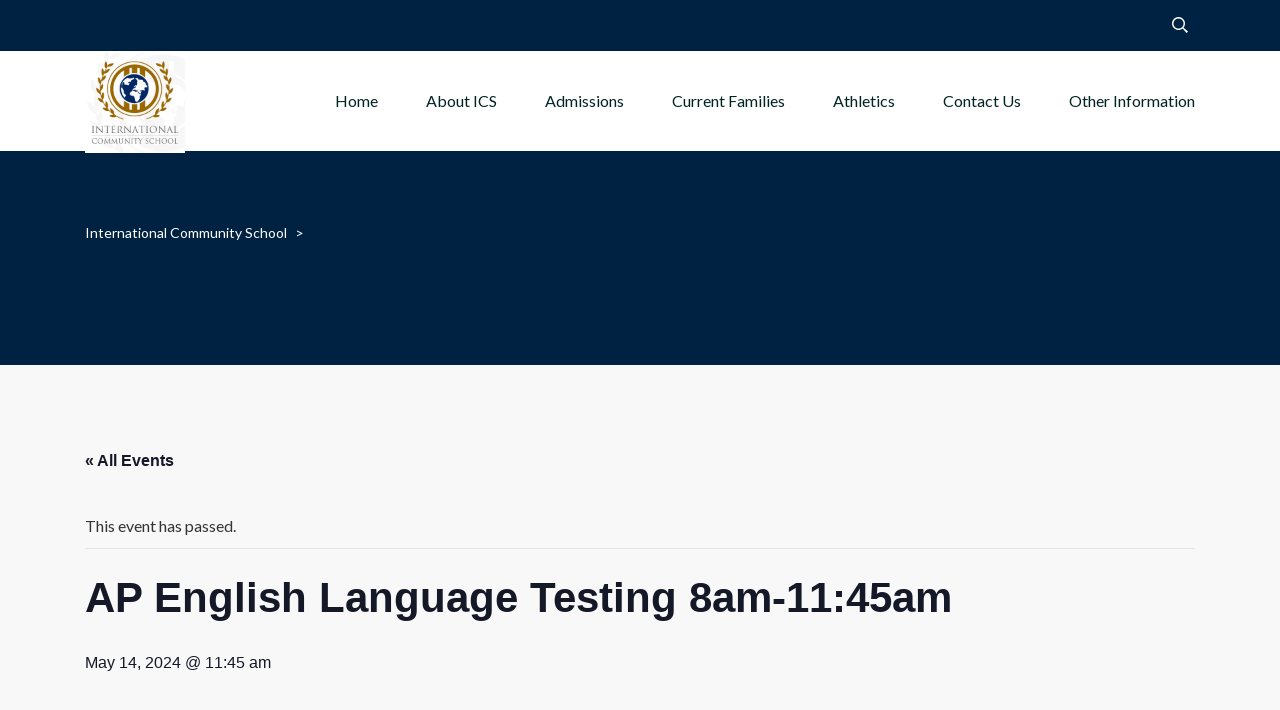

--- FILE ---
content_type: text/html; charset=UTF-8
request_url: https://icsfla.org/event/ap-english-language-testing-8am-1145am/
body_size: 11808
content:
<!DOCTYPE html>
<html lang="en-US" class="no-js">
<head>
	<meta charset="UTF-8">
	<meta http-equiv="X-UA-Compatible" content="IE=edge">
	<meta name="viewport" content="width=device-width, initial-scale=1, user-scalable=0">
	<link rel="profile" href="http://gmpg.org/xfn/11">
	<link rel="pingback" href="https://icsfla.org/xmlrpc.php">

	<title>Events for February 2026 &#8211; International Community School</title>
<link rel='stylesheet' id='tec-variables-skeleton-css' href='https://icsfla.org/wp-content/plugins/the-events-calendar/common/src/resources/css/variables-skeleton.min.css?ver=5.1.3' type='text/css' media='all' />
<link rel='stylesheet' id='tec-variables-full-css' href='https://icsfla.org/wp-content/plugins/the-events-calendar/common/src/resources/css/variables-full.min.css?ver=5.1.3' type='text/css' media='all' />
<link rel='stylesheet' id='tribe-common-skeleton-style-css' href='https://icsfla.org/wp-content/plugins/the-events-calendar/common/src/resources/css/common-skeleton.min.css?ver=5.1.3' type='text/css' media='all' />
<link rel='stylesheet' id='tribe-common-full-style-css' href='https://icsfla.org/wp-content/plugins/the-events-calendar/common/src/resources/css/common-full.min.css?ver=5.1.3' type='text/css' media='all' />
<link rel='stylesheet' id='tribe-events-views-v2-bootstrap-datepicker-styles-css' href='https://icsfla.org/wp-content/plugins/the-events-calendar/vendor/bootstrap-datepicker/css/bootstrap-datepicker.standalone.min.css?ver=6.1.3' type='text/css' media='all' />
<link rel='stylesheet' id='tribe-tooltipster-css-css' href='https://icsfla.org/wp-content/plugins/the-events-calendar/common/vendor/tooltipster/tooltipster.bundle.min.css?ver=5.1.3' type='text/css' media='all' />
<link rel='stylesheet' id='tribe-events-views-v2-skeleton-css' href='https://icsfla.org/wp-content/plugins/the-events-calendar/src/resources/css/views-skeleton.min.css?ver=6.1.3' type='text/css' media='all' />
<link rel='stylesheet' id='tribe-events-views-v2-full-css' href='https://icsfla.org/wp-content/plugins/the-events-calendar/src/resources/css/views-full.min.css?ver=6.1.3' type='text/css' media='all' />
<link rel='stylesheet' id='tribe-events-views-v2-print-css' href='https://icsfla.org/wp-content/plugins/the-events-calendar/src/resources/css/views-print.min.css?ver=6.1.3' type='text/css' media='print' />
<link rel='stylesheet' id='tribe-events-pro-views-v2-print-css' href='https://icsfla.org/wp-content/plugins/events-calendar-pro/src/resources/css/views-print.min.css?ver=6.1.1' type='text/css' media='print' />
<meta name='robots' content='max-image-preview:large' />
<link rel='dns-prefetch' href='//fonts.googleapis.com' />
<link rel="alternate" type="application/rss+xml" title="International Community School &raquo; Feed" href="https://icsfla.org/feed/" />
<link rel="alternate" type="application/rss+xml" title="International Community School &raquo; Comments Feed" href="https://icsfla.org/comments/feed/" />
<link rel="alternate" type="text/calendar" title="International Community School &raquo; iCal Feed" href="https://icsfla.org/academic-calendar/?ical=1" />
<script type="text/javascript">
window._wpemojiSettings = {"baseUrl":"https:\/\/s.w.org\/images\/core\/emoji\/14.0.0\/72x72\/","ext":".png","svgUrl":"https:\/\/s.w.org\/images\/core\/emoji\/14.0.0\/svg\/","svgExt":".svg","source":{"concatemoji":"https:\/\/icsfla.org\/wp-includes\/js\/wp-emoji-release.min.js?ver=6.2.8"}};
/*! This file is auto-generated */
!function(e,a,t){var n,r,o,i=a.createElement("canvas"),p=i.getContext&&i.getContext("2d");function s(e,t){p.clearRect(0,0,i.width,i.height),p.fillText(e,0,0);e=i.toDataURL();return p.clearRect(0,0,i.width,i.height),p.fillText(t,0,0),e===i.toDataURL()}function c(e){var t=a.createElement("script");t.src=e,t.defer=t.type="text/javascript",a.getElementsByTagName("head")[0].appendChild(t)}for(o=Array("flag","emoji"),t.supports={everything:!0,everythingExceptFlag:!0},r=0;r<o.length;r++)t.supports[o[r]]=function(e){if(p&&p.fillText)switch(p.textBaseline="top",p.font="600 32px Arial",e){case"flag":return s("\ud83c\udff3\ufe0f\u200d\u26a7\ufe0f","\ud83c\udff3\ufe0f\u200b\u26a7\ufe0f")?!1:!s("\ud83c\uddfa\ud83c\uddf3","\ud83c\uddfa\u200b\ud83c\uddf3")&&!s("\ud83c\udff4\udb40\udc67\udb40\udc62\udb40\udc65\udb40\udc6e\udb40\udc67\udb40\udc7f","\ud83c\udff4\u200b\udb40\udc67\u200b\udb40\udc62\u200b\udb40\udc65\u200b\udb40\udc6e\u200b\udb40\udc67\u200b\udb40\udc7f");case"emoji":return!s("\ud83e\udef1\ud83c\udffb\u200d\ud83e\udef2\ud83c\udfff","\ud83e\udef1\ud83c\udffb\u200b\ud83e\udef2\ud83c\udfff")}return!1}(o[r]),t.supports.everything=t.supports.everything&&t.supports[o[r]],"flag"!==o[r]&&(t.supports.everythingExceptFlag=t.supports.everythingExceptFlag&&t.supports[o[r]]);t.supports.everythingExceptFlag=t.supports.everythingExceptFlag&&!t.supports.flag,t.DOMReady=!1,t.readyCallback=function(){t.DOMReady=!0},t.supports.everything||(n=function(){t.readyCallback()},a.addEventListener?(a.addEventListener("DOMContentLoaded",n,!1),e.addEventListener("load",n,!1)):(e.attachEvent("onload",n),a.attachEvent("onreadystatechange",function(){"complete"===a.readyState&&t.readyCallback()})),(e=t.source||{}).concatemoji?c(e.concatemoji):e.wpemoji&&e.twemoji&&(c(e.twemoji),c(e.wpemoji)))}(window,document,window._wpemojiSettings);
</script>
<style type="text/css">
img.wp-smiley,
img.emoji {
	display: inline !important;
	border: none !important;
	box-shadow: none !important;
	height: 1em !important;
	width: 1em !important;
	margin: 0 0.07em !important;
	vertical-align: -0.1em !important;
	background: none !important;
	padding: 0 !important;
}
</style>
	<link rel='stylesheet' id='sbi_styles-css' href='https://icsfla.org/wp-content/plugins/instagram-feed/css/sbi-styles.min.css?ver=6.1.6' type='text/css' media='all' />
<link rel='stylesheet' id='tribe-events-full-pro-calendar-style-css' href='https://icsfla.org/wp-content/plugins/events-calendar-pro/src/resources/css/tribe-events-pro-full.min.css?ver=6.1.1' type='text/css' media='all' />
<link rel='stylesheet' id='tribe-events-pro-mini-calendar-block-styles-css' href='https://icsfla.org/wp-content/plugins/events-calendar-pro/src/resources/css/tribe-events-pro-mini-calendar-block.min.css?ver=6.1.1' type='text/css' media='all' />
<link rel='stylesheet' id='tec-events-pro-single-css' href='https://icsfla.org/wp-content/plugins/events-calendar-pro/src/resources/css/events-single.min.css?ver=6.1.1' type='text/css' media='all' />
<link rel='stylesheet' id='tribe-events-v2-single-skeleton-css' href='https://icsfla.org/wp-content/plugins/the-events-calendar/src/resources/css/tribe-events-single-skeleton.min.css?ver=6.1.3' type='text/css' media='all' />
<link rel='stylesheet' id='tribe-events-v2-single-skeleton-full-css' href='https://icsfla.org/wp-content/plugins/the-events-calendar/src/resources/css/tribe-events-single-full.min.css?ver=6.1.3' type='text/css' media='all' />
<link rel='stylesheet' id='wp-block-library-css' href='https://icsfla.org/wp-includes/css/dist/block-library/style.min.css?ver=6.2.8' type='text/css' media='all' />
<link rel='stylesheet' id='classic-theme-styles-css' href='https://icsfla.org/wp-includes/css/classic-themes.min.css?ver=6.2.8' type='text/css' media='all' />
<style id='global-styles-inline-css' type='text/css'>
body{--wp--preset--color--black: #000000;--wp--preset--color--cyan-bluish-gray: #abb8c3;--wp--preset--color--white: #ffffff;--wp--preset--color--pale-pink: #f78da7;--wp--preset--color--vivid-red: #cf2e2e;--wp--preset--color--luminous-vivid-orange: #ff6900;--wp--preset--color--luminous-vivid-amber: #fcb900;--wp--preset--color--light-green-cyan: #7bdcb5;--wp--preset--color--vivid-green-cyan: #00d084;--wp--preset--color--pale-cyan-blue: #8ed1fc;--wp--preset--color--vivid-cyan-blue: #0693e3;--wp--preset--color--vivid-purple: #9b51e0;--wp--preset--gradient--vivid-cyan-blue-to-vivid-purple: linear-gradient(135deg,rgba(6,147,227,1) 0%,rgb(155,81,224) 100%);--wp--preset--gradient--light-green-cyan-to-vivid-green-cyan: linear-gradient(135deg,rgb(122,220,180) 0%,rgb(0,208,130) 100%);--wp--preset--gradient--luminous-vivid-amber-to-luminous-vivid-orange: linear-gradient(135deg,rgba(252,185,0,1) 0%,rgba(255,105,0,1) 100%);--wp--preset--gradient--luminous-vivid-orange-to-vivid-red: linear-gradient(135deg,rgba(255,105,0,1) 0%,rgb(207,46,46) 100%);--wp--preset--gradient--very-light-gray-to-cyan-bluish-gray: linear-gradient(135deg,rgb(238,238,238) 0%,rgb(169,184,195) 100%);--wp--preset--gradient--cool-to-warm-spectrum: linear-gradient(135deg,rgb(74,234,220) 0%,rgb(151,120,209) 20%,rgb(207,42,186) 40%,rgb(238,44,130) 60%,rgb(251,105,98) 80%,rgb(254,248,76) 100%);--wp--preset--gradient--blush-light-purple: linear-gradient(135deg,rgb(255,206,236) 0%,rgb(152,150,240) 100%);--wp--preset--gradient--blush-bordeaux: linear-gradient(135deg,rgb(254,205,165) 0%,rgb(254,45,45) 50%,rgb(107,0,62) 100%);--wp--preset--gradient--luminous-dusk: linear-gradient(135deg,rgb(255,203,112) 0%,rgb(199,81,192) 50%,rgb(65,88,208) 100%);--wp--preset--gradient--pale-ocean: linear-gradient(135deg,rgb(255,245,203) 0%,rgb(182,227,212) 50%,rgb(51,167,181) 100%);--wp--preset--gradient--electric-grass: linear-gradient(135deg,rgb(202,248,128) 0%,rgb(113,206,126) 100%);--wp--preset--gradient--midnight: linear-gradient(135deg,rgb(2,3,129) 0%,rgb(40,116,252) 100%);--wp--preset--duotone--dark-grayscale: url('#wp-duotone-dark-grayscale');--wp--preset--duotone--grayscale: url('#wp-duotone-grayscale');--wp--preset--duotone--purple-yellow: url('#wp-duotone-purple-yellow');--wp--preset--duotone--blue-red: url('#wp-duotone-blue-red');--wp--preset--duotone--midnight: url('#wp-duotone-midnight');--wp--preset--duotone--magenta-yellow: url('#wp-duotone-magenta-yellow');--wp--preset--duotone--purple-green: url('#wp-duotone-purple-green');--wp--preset--duotone--blue-orange: url('#wp-duotone-blue-orange');--wp--preset--font-size--small: 13px;--wp--preset--font-size--medium: 20px;--wp--preset--font-size--large: 36px;--wp--preset--font-size--x-large: 42px;--wp--preset--spacing--20: 0.44rem;--wp--preset--spacing--30: 0.67rem;--wp--preset--spacing--40: 1rem;--wp--preset--spacing--50: 1.5rem;--wp--preset--spacing--60: 2.25rem;--wp--preset--spacing--70: 3.38rem;--wp--preset--spacing--80: 5.06rem;--wp--preset--shadow--natural: 6px 6px 9px rgba(0, 0, 0, 0.2);--wp--preset--shadow--deep: 12px 12px 50px rgba(0, 0, 0, 0.4);--wp--preset--shadow--sharp: 6px 6px 0px rgba(0, 0, 0, 0.2);--wp--preset--shadow--outlined: 6px 6px 0px -3px rgba(255, 255, 255, 1), 6px 6px rgba(0, 0, 0, 1);--wp--preset--shadow--crisp: 6px 6px 0px rgba(0, 0, 0, 1);}:where(.is-layout-flex){gap: 0.5em;}body .is-layout-flow > .alignleft{float: left;margin-inline-start: 0;margin-inline-end: 2em;}body .is-layout-flow > .alignright{float: right;margin-inline-start: 2em;margin-inline-end: 0;}body .is-layout-flow > .aligncenter{margin-left: auto !important;margin-right: auto !important;}body .is-layout-constrained > .alignleft{float: left;margin-inline-start: 0;margin-inline-end: 2em;}body .is-layout-constrained > .alignright{float: right;margin-inline-start: 2em;margin-inline-end: 0;}body .is-layout-constrained > .aligncenter{margin-left: auto !important;margin-right: auto !important;}body .is-layout-constrained > :where(:not(.alignleft):not(.alignright):not(.alignfull)){max-width: var(--wp--style--global--content-size);margin-left: auto !important;margin-right: auto !important;}body .is-layout-constrained > .alignwide{max-width: var(--wp--style--global--wide-size);}body .is-layout-flex{display: flex;}body .is-layout-flex{flex-wrap: wrap;align-items: center;}body .is-layout-flex > *{margin: 0;}:where(.wp-block-columns.is-layout-flex){gap: 2em;}.has-black-color{color: var(--wp--preset--color--black) !important;}.has-cyan-bluish-gray-color{color: var(--wp--preset--color--cyan-bluish-gray) !important;}.has-white-color{color: var(--wp--preset--color--white) !important;}.has-pale-pink-color{color: var(--wp--preset--color--pale-pink) !important;}.has-vivid-red-color{color: var(--wp--preset--color--vivid-red) !important;}.has-luminous-vivid-orange-color{color: var(--wp--preset--color--luminous-vivid-orange) !important;}.has-luminous-vivid-amber-color{color: var(--wp--preset--color--luminous-vivid-amber) !important;}.has-light-green-cyan-color{color: var(--wp--preset--color--light-green-cyan) !important;}.has-vivid-green-cyan-color{color: var(--wp--preset--color--vivid-green-cyan) !important;}.has-pale-cyan-blue-color{color: var(--wp--preset--color--pale-cyan-blue) !important;}.has-vivid-cyan-blue-color{color: var(--wp--preset--color--vivid-cyan-blue) !important;}.has-vivid-purple-color{color: var(--wp--preset--color--vivid-purple) !important;}.has-black-background-color{background-color: var(--wp--preset--color--black) !important;}.has-cyan-bluish-gray-background-color{background-color: var(--wp--preset--color--cyan-bluish-gray) !important;}.has-white-background-color{background-color: var(--wp--preset--color--white) !important;}.has-pale-pink-background-color{background-color: var(--wp--preset--color--pale-pink) !important;}.has-vivid-red-background-color{background-color: var(--wp--preset--color--vivid-red) !important;}.has-luminous-vivid-orange-background-color{background-color: var(--wp--preset--color--luminous-vivid-orange) !important;}.has-luminous-vivid-amber-background-color{background-color: var(--wp--preset--color--luminous-vivid-amber) !important;}.has-light-green-cyan-background-color{background-color: var(--wp--preset--color--light-green-cyan) !important;}.has-vivid-green-cyan-background-color{background-color: var(--wp--preset--color--vivid-green-cyan) !important;}.has-pale-cyan-blue-background-color{background-color: var(--wp--preset--color--pale-cyan-blue) !important;}.has-vivid-cyan-blue-background-color{background-color: var(--wp--preset--color--vivid-cyan-blue) !important;}.has-vivid-purple-background-color{background-color: var(--wp--preset--color--vivid-purple) !important;}.has-black-border-color{border-color: var(--wp--preset--color--black) !important;}.has-cyan-bluish-gray-border-color{border-color: var(--wp--preset--color--cyan-bluish-gray) !important;}.has-white-border-color{border-color: var(--wp--preset--color--white) !important;}.has-pale-pink-border-color{border-color: var(--wp--preset--color--pale-pink) !important;}.has-vivid-red-border-color{border-color: var(--wp--preset--color--vivid-red) !important;}.has-luminous-vivid-orange-border-color{border-color: var(--wp--preset--color--luminous-vivid-orange) !important;}.has-luminous-vivid-amber-border-color{border-color: var(--wp--preset--color--luminous-vivid-amber) !important;}.has-light-green-cyan-border-color{border-color: var(--wp--preset--color--light-green-cyan) !important;}.has-vivid-green-cyan-border-color{border-color: var(--wp--preset--color--vivid-green-cyan) !important;}.has-pale-cyan-blue-border-color{border-color: var(--wp--preset--color--pale-cyan-blue) !important;}.has-vivid-cyan-blue-border-color{border-color: var(--wp--preset--color--vivid-cyan-blue) !important;}.has-vivid-purple-border-color{border-color: var(--wp--preset--color--vivid-purple) !important;}.has-vivid-cyan-blue-to-vivid-purple-gradient-background{background: var(--wp--preset--gradient--vivid-cyan-blue-to-vivid-purple) !important;}.has-light-green-cyan-to-vivid-green-cyan-gradient-background{background: var(--wp--preset--gradient--light-green-cyan-to-vivid-green-cyan) !important;}.has-luminous-vivid-amber-to-luminous-vivid-orange-gradient-background{background: var(--wp--preset--gradient--luminous-vivid-amber-to-luminous-vivid-orange) !important;}.has-luminous-vivid-orange-to-vivid-red-gradient-background{background: var(--wp--preset--gradient--luminous-vivid-orange-to-vivid-red) !important;}.has-very-light-gray-to-cyan-bluish-gray-gradient-background{background: var(--wp--preset--gradient--very-light-gray-to-cyan-bluish-gray) !important;}.has-cool-to-warm-spectrum-gradient-background{background: var(--wp--preset--gradient--cool-to-warm-spectrum) !important;}.has-blush-light-purple-gradient-background{background: var(--wp--preset--gradient--blush-light-purple) !important;}.has-blush-bordeaux-gradient-background{background: var(--wp--preset--gradient--blush-bordeaux) !important;}.has-luminous-dusk-gradient-background{background: var(--wp--preset--gradient--luminous-dusk) !important;}.has-pale-ocean-gradient-background{background: var(--wp--preset--gradient--pale-ocean) !important;}.has-electric-grass-gradient-background{background: var(--wp--preset--gradient--electric-grass) !important;}.has-midnight-gradient-background{background: var(--wp--preset--gradient--midnight) !important;}.has-small-font-size{font-size: var(--wp--preset--font-size--small) !important;}.has-medium-font-size{font-size: var(--wp--preset--font-size--medium) !important;}.has-large-font-size{font-size: var(--wp--preset--font-size--large) !important;}.has-x-large-font-size{font-size: var(--wp--preset--font-size--x-large) !important;}
.wp-block-navigation a:where(:not(.wp-element-button)){color: inherit;}
:where(.wp-block-columns.is-layout-flex){gap: 2em;}
.wp-block-pullquote{font-size: 1.5em;line-height: 1.6;}
</style>
<link rel='stylesheet' id='contact-form-7-css' href='https://icsfla.org/wp-content/plugins/contact-form-7/includes/css/styles.css?ver=5.7.7' type='text/css' media='all' />
<link rel='stylesheet' id='rs-plugin-settings-css' href='https://icsfla.org/wp-content/plugins/revslider/public/assets/css/settings.css?ver=5.4.5.1' type='text/css' media='all' />
<style id='rs-plugin-settings-inline-css' type='text/css'>
#rs-demo-id {}
</style>
<link rel='stylesheet' id='timetable_sf_style-css' href='https://icsfla.org/wp-content/plugins/timetable/style/superfish.css?ver=6.2.8' type='text/css' media='all' />
<link rel='stylesheet' id='timetable_style-css' href='https://icsfla.org/wp-content/plugins/timetable/style/style.css?ver=6.2.8' type='text/css' media='all' />
<link rel='stylesheet' id='timetable_event_template-css' href='https://icsfla.org/wp-content/plugins/timetable/style/event_template.css?ver=6.2.8' type='text/css' media='all' />
<link rel='stylesheet' id='timetable_responsive_style-css' href='https://icsfla.org/wp-content/plugins/timetable/style/responsive.css?ver=6.2.8' type='text/css' media='all' />
<link rel='stylesheet' id='timetable_font_lato-css' href='//fonts.googleapis.com/css?family=Lato%3A400%2C700&#038;ver=6.2.8' type='text/css' media='all' />
<link rel='stylesheet' id='stm-fonts-css' href='https://fonts.googleapis.com/css?family=Lato%3A400%2C100%2C100italic%2C300%2C300italic%2C400italic%2C700%2C700italic%2C900%2C900italic&#038;subset=latin%2Clatin-ext' type='text/css' media='all' />
<link rel='stylesheet' id='bootstrap-css' href='https://icsfla.org/wp-content/themes/smarty/assets/css/bootstrap.min.css?ver=3.5.1' type='text/css' media='all' />
<link rel='stylesheet' id='font-awesome-min-css' href='https://icsfla.org/wp-content/themes/smarty/assets/fonts/font-awesome/css/font-awesome.min.css?ver=3.5.1' type='text/css' media='all' />
<link rel='stylesheet' id='stm-icon-css' href='https://icsfla.org/wp-content/themes/smarty/assets/fonts/stm-icon/style.css?ver=3.5.1' type='text/css' media='all' />
<link rel='stylesheet' id='stm-select2-css' href='https://icsfla.org/wp-content/themes/smarty/assets/js/vendor/select2/css/select2.min.css?ver=3.5.1' type='text/css' media='all' />
<link rel='stylesheet' id='stm-skin-custom-css' href='https://icsfla.org/wp-content/uploads/stm_uploads/skin-custom.css?ver=3.5.1' type='text/css' media='all' />
<link rel='stylesheet' id='stm-style-css' href='https://icsfla.org/wp-content/themes/smarty/style.css?ver=3.5.1' type='text/css' media='all' />
<style id='stm-style-inline-css' type='text/css'>
.header_view-style_1 .stm-nav__menu_type_header > .menu-item > a {
    color: #002422;
}

.widget_footer.widget_nav_menu .menu > li > a {
    color: #fff;
}
.widget_footer .list_contact-details .list__item {
    color: #fff;
}
.widget_footer .list_contact-details .list__item a{
	color: #fff;
}
.widget_footer .widget_title {
    color: #fff;
}
.footer .copyright {
    color: #fff;
}
.stm-font_color_dark-blue {
    color: #002422 !important;
}
.stm_wp_custom-menu .menu {
    background: #f9c633;
}
body .vc_tta-tabs_style-1.vc_tta-tabs.vc_tta-color-blue .vc_tta-tab > a {
    background: #f9c633;
}
.subscribe-modal-launcher > a{
    color: #f9c633;
}
.vc_tta.vc_tta-accordion_style_outline.vc_tta-accordion_color_blue .vc_tta-panel .vc_tta-panel-heading {
    border-color: #002422;
}
.vc_tta.vc_tta-accordion_style_outline.vc_tta-accordion_color_blue .vc_tta-panel.vc_active .vc_tta-panel-body {
    border-color: #002422;
}
.stm-border_color_blue {
    border-color: #f9c633 !important;
}
.stm-rev-nav .stm-rev-nav_next, .stm-rev-nav .stm-rev-nav_prev {
	border: 2px solid #f9c633;
}

.header_view-style_1 .stm-nav__menu_type_header > .menu-item .sub-menu{
background: #F9C633;
}

.top-bar_view-style_1{
background:#002242;
}
.top-bar_view-style_1 .top-bar__search .stm-search-form__field_active{
color:#FFFFFF;
border:1px solid;
}

.stm-icon{
	color:#ffffff;
}

.vc_column_container>.vc_column-inner{
padding-left: 0px;
padding-right: 0px;
}

.stm-teacher__position{
font-style:italic;
}

.subscribe-modal-launcher {
    color: #f9c633;
}

.button {
    background-color: #f9c633;
    color:#ffffff;
    border: 0;
    font-family: Lato Lite, sans-serif;
    margin: 0;
    height: 40px;
	width: 100px;
    padding: 0px 6px 6px 6px;
    font-size: 20px;
    cursor: pointer;
}
.button:hover{
	background-color: white;
	color: #f9c633
}
.entry-content form{
margin-top:20px;
}
#pwbox-3634{
margin-left:20px;
margin-top:10px;
}

.entry-title summary
{margin-bottom: 0px}

.tribe-mini-calendar-event .list-date {
       background: #002242;}

.VGT { color: #192342}
</style>
<link rel='stylesheet' id='fancybox-css' href='https://icsfla.org/wp-content/themes/smarty/assets/js/vendor/fancybox/jquery.fancybox.css?ver=3.5.1' type='text/css' media='all' />
<link rel='stylesheet' id='tablepress-default-css' href='https://icsfla.org/wp-content/tablepress-combined.min.css?ver=1' type='text/css' media='all' />
<script type='text/javascript' src='https://icsfla.org/wp-includes/js/jquery/jquery.min.js?ver=3.6.4' id='jquery-core-js'></script>
<script type='text/javascript' src='https://icsfla.org/wp-includes/js/jquery/jquery-migrate.min.js?ver=3.4.0' id='jquery-migrate-js'></script>
<script type='text/javascript' src='https://icsfla.org/wp-content/plugins/the-events-calendar/common/src/resources/js/tribe-common.min.js?ver=5.1.3' id='tribe-common-js'></script>
<script type='text/javascript' src='https://icsfla.org/wp-content/plugins/the-events-calendar/src/resources/js/views/breakpoints.min.js?ver=6.1.3' id='tribe-events-views-v2-breakpoints-js'></script>
<script type='text/javascript' src='https://icsfla.org/wp-content/plugins/revslider/public/assets/js/jquery.themepunch.tools.min.js?ver=5.4.5.1' id='tp-tools-js'></script>
<script type='text/javascript' src='https://icsfla.org/wp-content/plugins/revslider/public/assets/js/jquery.themepunch.revolution.min.js?ver=5.4.5.1' id='revmin-js'></script>
<link rel="https://api.w.org/" href="https://icsfla.org/wp-json/" /><link rel="alternate" type="application/json" href="https://icsfla.org/wp-json/wp/v2/tribe_events/6681" /><link rel="EditURI" type="application/rsd+xml" title="RSD" href="https://icsfla.org/xmlrpc.php?rsd" />
<link rel="wlwmanifest" type="application/wlwmanifest+xml" href="https://icsfla.org/wp-includes/wlwmanifest.xml" />
<meta name="generator" content="WordPress 6.2.8" />
<link rel="canonical" href="https://icsfla.org/event/ap-english-language-testing-8am-1145am/" />
<link rel='shortlink' href='https://icsfla.org/?p=6681' />
<link rel="alternate" type="application/json+oembed" href="https://icsfla.org/wp-json/oembed/1.0/embed?url=https%3A%2F%2Ficsfla.org%2Fevent%2Fap-english-language-testing-8am-1145am%2F" />
<link rel="alternate" type="text/xml+oembed" href="https://icsfla.org/wp-json/oembed/1.0/embed?url=https%3A%2F%2Ficsfla.org%2Fevent%2Fap-english-language-testing-8am-1145am%2F&#038;format=xml" />
<meta name="tec-api-version" content="v1"><meta name="tec-api-origin" content="https://icsfla.org"><link rel="alternate" href="https://icsfla.org/wp-json/tribe/events/v1/events/6681" /><script type="text/javascript">window.wp_data = {"ajax_url":"https:\/\/icsfla.org\/wp-admin\/admin-ajax.php","is_mobile":false,"load_meal":"a06d367e74","review_status":"23bc863c60"};</script>        <script type="text/javascript">
            var smarty_install_plugin = '2328ea2ace';
        </script>
        <meta name="generator" content="Powered by WPBakery Page Builder - drag and drop page builder for WordPress."/>
 <meta name="robots" content="noindex,follow" />
<script type="application/ld+json">
[{"@context":"http://schema.org","@type":"Event","name":"AP English Language Testing 8am-11:45am","description":"","url":"https://icsfla.org/event/ap-english-language-testing-8am-1145am/","eventAttendanceMode":"https://schema.org/OfflineEventAttendanceMode","eventStatus":"https://schema.org/EventScheduled","startDate":"2024-05-14T11:45:00+00:00","endDate":"2024-05-14T11:45:00+00:00","performer":"Organization"}]
</script><meta name="generator" content="Powered by Slider Revolution 5.4.5.1 - responsive, Mobile-Friendly Slider Plugin for WordPress with comfortable drag and drop interface." />
<link rel="icon" href="https://icsfla.org/wp-content/uploads/2017/09/cropped-New-Logo-32x32.jpg" sizes="32x32" />
<link rel="icon" href="https://icsfla.org/wp-content/uploads/2017/09/cropped-New-Logo-192x192.jpg" sizes="192x192" />
<link rel="apple-touch-icon" href="https://icsfla.org/wp-content/uploads/2017/09/cropped-New-Logo-180x180.jpg" />
<meta name="msapplication-TileImage" content="https://icsfla.org/wp-content/uploads/2017/09/cropped-New-Logo-270x270.jpg" />
<script type="text/javascript">function setREVStartSize(e){
				try{ var i=jQuery(window).width(),t=9999,r=0,n=0,l=0,f=0,s=0,h=0;					
					if(e.responsiveLevels&&(jQuery.each(e.responsiveLevels,function(e,f){f>i&&(t=r=f,l=e),i>f&&f>r&&(r=f,n=e)}),t>r&&(l=n)),f=e.gridheight[l]||e.gridheight[0]||e.gridheight,s=e.gridwidth[l]||e.gridwidth[0]||e.gridwidth,h=i/s,h=h>1?1:h,f=Math.round(h*f),"fullscreen"==e.sliderLayout){var u=(e.c.width(),jQuery(window).height());if(void 0!=e.fullScreenOffsetContainer){var c=e.fullScreenOffsetContainer.split(",");if (c) jQuery.each(c,function(e,i){u=jQuery(i).length>0?u-jQuery(i).outerHeight(!0):u}),e.fullScreenOffset.split("%").length>1&&void 0!=e.fullScreenOffset&&e.fullScreenOffset.length>0?u-=jQuery(window).height()*parseInt(e.fullScreenOffset,0)/100:void 0!=e.fullScreenOffset&&e.fullScreenOffset.length>0&&(u-=parseInt(e.fullScreenOffset,0))}f=u}else void 0!=e.minHeight&&f<e.minHeight&&(f=e.minHeight);e.c.closest(".rev_slider_wrapper").css({height:f})					
				}catch(d){console.log("Failure at Presize of Slider:"+d)}
			};</script>
<style type="text/css" title="dynamic-css" class="options-output">.header .logo{max-width:100px;}</style>
<noscript><style> .wpb_animate_when_almost_visible { opacity: 1; }</style></noscript></head>
<body class="tribe_events-template-default single single-tribe_events postid-6681 tribe-no-js page-template-smarty tribe-filter-live wpb-js-composer js-comp-ver-6.13.0 vc_responsive events-single tribe-events-style-full tribe-events-style-theme">
<svg xmlns="http://www.w3.org/2000/svg" viewBox="0 0 0 0" width="0" height="0" focusable="false" role="none" style="visibility: hidden; position: absolute; left: -9999px; overflow: hidden;" ><defs><filter id="wp-duotone-dark-grayscale"><feColorMatrix color-interpolation-filters="sRGB" type="matrix" values=" .299 .587 .114 0 0 .299 .587 .114 0 0 .299 .587 .114 0 0 .299 .587 .114 0 0 " /><feComponentTransfer color-interpolation-filters="sRGB" ><feFuncR type="table" tableValues="0 0.49803921568627" /><feFuncG type="table" tableValues="0 0.49803921568627" /><feFuncB type="table" tableValues="0 0.49803921568627" /><feFuncA type="table" tableValues="1 1" /></feComponentTransfer><feComposite in2="SourceGraphic" operator="in" /></filter></defs></svg><svg xmlns="http://www.w3.org/2000/svg" viewBox="0 0 0 0" width="0" height="0" focusable="false" role="none" style="visibility: hidden; position: absolute; left: -9999px; overflow: hidden;" ><defs><filter id="wp-duotone-grayscale"><feColorMatrix color-interpolation-filters="sRGB" type="matrix" values=" .299 .587 .114 0 0 .299 .587 .114 0 0 .299 .587 .114 0 0 .299 .587 .114 0 0 " /><feComponentTransfer color-interpolation-filters="sRGB" ><feFuncR type="table" tableValues="0 1" /><feFuncG type="table" tableValues="0 1" /><feFuncB type="table" tableValues="0 1" /><feFuncA type="table" tableValues="1 1" /></feComponentTransfer><feComposite in2="SourceGraphic" operator="in" /></filter></defs></svg><svg xmlns="http://www.w3.org/2000/svg" viewBox="0 0 0 0" width="0" height="0" focusable="false" role="none" style="visibility: hidden; position: absolute; left: -9999px; overflow: hidden;" ><defs><filter id="wp-duotone-purple-yellow"><feColorMatrix color-interpolation-filters="sRGB" type="matrix" values=" .299 .587 .114 0 0 .299 .587 .114 0 0 .299 .587 .114 0 0 .299 .587 .114 0 0 " /><feComponentTransfer color-interpolation-filters="sRGB" ><feFuncR type="table" tableValues="0.54901960784314 0.98823529411765" /><feFuncG type="table" tableValues="0 1" /><feFuncB type="table" tableValues="0.71764705882353 0.25490196078431" /><feFuncA type="table" tableValues="1 1" /></feComponentTransfer><feComposite in2="SourceGraphic" operator="in" /></filter></defs></svg><svg xmlns="http://www.w3.org/2000/svg" viewBox="0 0 0 0" width="0" height="0" focusable="false" role="none" style="visibility: hidden; position: absolute; left: -9999px; overflow: hidden;" ><defs><filter id="wp-duotone-blue-red"><feColorMatrix color-interpolation-filters="sRGB" type="matrix" values=" .299 .587 .114 0 0 .299 .587 .114 0 0 .299 .587 .114 0 0 .299 .587 .114 0 0 " /><feComponentTransfer color-interpolation-filters="sRGB" ><feFuncR type="table" tableValues="0 1" /><feFuncG type="table" tableValues="0 0.27843137254902" /><feFuncB type="table" tableValues="0.5921568627451 0.27843137254902" /><feFuncA type="table" tableValues="1 1" /></feComponentTransfer><feComposite in2="SourceGraphic" operator="in" /></filter></defs></svg><svg xmlns="http://www.w3.org/2000/svg" viewBox="0 0 0 0" width="0" height="0" focusable="false" role="none" style="visibility: hidden; position: absolute; left: -9999px; overflow: hidden;" ><defs><filter id="wp-duotone-midnight"><feColorMatrix color-interpolation-filters="sRGB" type="matrix" values=" .299 .587 .114 0 0 .299 .587 .114 0 0 .299 .587 .114 0 0 .299 .587 .114 0 0 " /><feComponentTransfer color-interpolation-filters="sRGB" ><feFuncR type="table" tableValues="0 0" /><feFuncG type="table" tableValues="0 0.64705882352941" /><feFuncB type="table" tableValues="0 1" /><feFuncA type="table" tableValues="1 1" /></feComponentTransfer><feComposite in2="SourceGraphic" operator="in" /></filter></defs></svg><svg xmlns="http://www.w3.org/2000/svg" viewBox="0 0 0 0" width="0" height="0" focusable="false" role="none" style="visibility: hidden; position: absolute; left: -9999px; overflow: hidden;" ><defs><filter id="wp-duotone-magenta-yellow"><feColorMatrix color-interpolation-filters="sRGB" type="matrix" values=" .299 .587 .114 0 0 .299 .587 .114 0 0 .299 .587 .114 0 0 .299 .587 .114 0 0 " /><feComponentTransfer color-interpolation-filters="sRGB" ><feFuncR type="table" tableValues="0.78039215686275 1" /><feFuncG type="table" tableValues="0 0.94901960784314" /><feFuncB type="table" tableValues="0.35294117647059 0.47058823529412" /><feFuncA type="table" tableValues="1 1" /></feComponentTransfer><feComposite in2="SourceGraphic" operator="in" /></filter></defs></svg><svg xmlns="http://www.w3.org/2000/svg" viewBox="0 0 0 0" width="0" height="0" focusable="false" role="none" style="visibility: hidden; position: absolute; left: -9999px; overflow: hidden;" ><defs><filter id="wp-duotone-purple-green"><feColorMatrix color-interpolation-filters="sRGB" type="matrix" values=" .299 .587 .114 0 0 .299 .587 .114 0 0 .299 .587 .114 0 0 .299 .587 .114 0 0 " /><feComponentTransfer color-interpolation-filters="sRGB" ><feFuncR type="table" tableValues="0.65098039215686 0.40392156862745" /><feFuncG type="table" tableValues="0 1" /><feFuncB type="table" tableValues="0.44705882352941 0.4" /><feFuncA type="table" tableValues="1 1" /></feComponentTransfer><feComposite in2="SourceGraphic" operator="in" /></filter></defs></svg><svg xmlns="http://www.w3.org/2000/svg" viewBox="0 0 0 0" width="0" height="0" focusable="false" role="none" style="visibility: hidden; position: absolute; left: -9999px; overflow: hidden;" ><defs><filter id="wp-duotone-blue-orange"><feColorMatrix color-interpolation-filters="sRGB" type="matrix" values=" .299 .587 .114 0 0 .299 .587 .114 0 0 .299 .587 .114 0 0 .299 .587 .114 0 0 " /><feComponentTransfer color-interpolation-filters="sRGB" ><feFuncR type="table" tableValues="0.098039215686275 1" /><feFuncG type="table" tableValues="0 0.66274509803922" /><feFuncB type="table" tableValues="0.84705882352941 0.41960784313725" /><feFuncA type="table" tableValues="1 1" /></feComponentTransfer><feComposite in2="SourceGraphic" operator="in" /></filter></defs></svg><div id="wrapper">

	
<div class="header-holder header-holder_view-style_1">
    
<div class="top-bar top-bar_view-style_1">
	<div class="container">
		<div class="top-bar__content">

								<div class="top-bar__search">
						<form role="search" method="get" id="searchform152" class="stm-search-form" action="https://icsfla.org/">
    <input class="stm-search-form__field" type="search" value="" name="s" placeholder="Search..." required/>
    <button type="submit" class="stm-search-form__submit"><span class="stm-icon stm-icon-search"></span><span class="stm-search-form__submit-text">Search</span></button>
    </form>					</div>
			
			
			
			
		</div><!-- / top-bar__content -->
	</div><!-- / container -->
</div><!-- / top-bar -->
    <header id="masthead" class="header header_view-style_1">
        <div class="container">
            <div class="header__content">
                <div class="stm-nav stm-nav_type_header"><ul id="header-nav-menu" class="stm-nav__menu stm-nav__menu_type_header"><li id="menu-item-3287" class="menu-item menu-item-type-post_type menu-item-object-page menu-item-home menu-item-3287"><a href="https://icsfla.org/">Home</a></li>
<li id="menu-item-3389" class="menu-item menu-item-type-post_type menu-item-object-page menu-item-has-children menu-item-3389"><a href="https://icsfla.org/about-ics/">About ICS</a>
<ul class="sub-menu">
	<li id="menu-item-4287" class="menu-item menu-item-type-post_type menu-item-object-page menu-item-4287"><a href="https://icsfla.org/values-and-philosophy/">Values and Philosophy</a></li>
	<li id="menu-item-6753" class="menu-item menu-item-type-custom menu-item-object-custom menu-item-6753"><a target="_blank" rel="noopener" href="https://icsfla.org/wp-content/uploads/2024/07/Ethics-Standards.pdf">Ethics Standards</a></li>
</ul>
</li>
<li id="menu-item-3463" class="menu-item menu-item-type-post_type menu-item-object-page menu-item-has-children menu-item-3463"><a href="https://icsfla.org/admissions/">Admissions</a>
<ul class="sub-menu">
	<li id="menu-item-3469" class="menu-item menu-item-type-custom menu-item-object-custom menu-item-3469"><a href="http://icsfla.org/admissions/#rightforyou">Is ICS Right for You?</a></li>
	<li id="menu-item-3471" class="menu-item menu-item-type-custom menu-item-object-custom menu-item-3471"><a href="http://icsfla.org/admissions/#StepstoEnrollment">Steps to Enrollment</a></li>
	<li id="menu-item-3473" class="menu-item menu-item-type-custom menu-item-object-custom menu-item-3473"><a href="http://icsfla.org/admissions/#Information">Informational Meetings</a></li>
	<li id="menu-item-3464" class="menu-item menu-item-type-post_type menu-item-object-page menu-item-3464"><a href="https://icsfla.org/admissions/tuition-fees/">Tuition &#038; Fees</a></li>
	<li id="menu-item-6849" class="menu-item menu-item-type-post_type menu-item-object-page menu-item-6849"><a href="https://icsfla.org/admissions/recommendation-forms/">Recommendation Forms</a></li>
	<li id="menu-item-3466" class="menu-item menu-item-type-post_type menu-item-object-page menu-item-3466"><a href="https://icsfla.org/faq/">FAQ</a></li>
	<li id="menu-item-4336" class="menu-item menu-item-type-post_type menu-item-object-page menu-item-4336"><a href="https://icsfla.org/e-zone/">E-Zone</a></li>
	<li id="menu-item-3489" class="menu-item menu-item-type-post_type menu-item-object-page menu-item-has-children menu-item-3489"><a href="https://icsfla.org/parents/">Parents</a>
	<ul class="sub-menu">
		<li id="menu-item-3603" class="menu-item menu-item-type-post_type menu-item-object-page menu-item-3603"><a href="https://icsfla.org/parents/">General Responsibilities</a></li>
		<li id="menu-item-3584" class="menu-item menu-item-type-post_type menu-item-object-page menu-item-3584"><a href="https://icsfla.org/parents/financial-responsibilities-policies/">Financial Responsibilities</a></li>
	</ul>
</li>
	<li id="menu-item-3682" class="menu-item menu-item-type-post_type menu-item-object-page menu-item-3682"><a href="https://icsfla.org/uniform-dress-code/">Uniform Dress Code</a></li>
</ul>
</li>
<li id="menu-item-4008" class="menu-item menu-item-type-custom menu-item-object-custom menu-item-has-children menu-item-4008"><a href="#">Current Families</a>
<ul class="sub-menu">
	<li id="menu-item-3818" class="menu-item menu-item-type-post_type menu-item-object-page current-menu-item current_page_item menu-item-3818"><a href="https://icsfla.org/academic-calendar/">Academic Calendar</a></li>
	<li id="menu-item-3819" class="menu-item menu-item-type-custom menu-item-object-custom menu-item-3819"><a target="_blank" rel="noopener" href="https://online.factsmgt.com/signin/3CGNF">FACTS Account Login</a></li>
	<li id="menu-item-3820" class="menu-item menu-item-type-custom menu-item-object-custom menu-item-3820"><a target="_blank" rel="noopener" href="https://tcs.powerschool.com/public/home.html">PowerSchool Login</a></li>
	<li id="menu-item-6863" class="menu-item menu-item-type-custom menu-item-object-custom menu-item-6863"><a href="https://www.stepupforstudents.org/">Step Up for Students</a></li>
	<li id="menu-item-4238" class="menu-item menu-item-type-custom menu-item-object-custom menu-item-4238"><a target="_blank" rel="noopener" href="https://classroom.google.com">Google Classroom</a></li>
	<li id="menu-item-5679" class="menu-item menu-item-type-post_type menu-item-object-page menu-item-5679"><a href="https://icsfla.org/forms-for-registration/">Forms for Registration</a></li>
</ul>
</li>
<li id="menu-item-3821" class="menu-item menu-item-type-post_type menu-item-object-page menu-item-3821"><a href="https://icsfla.org/athletics/">Athletics</a></li>
<li id="menu-item-3288" class="menu-item menu-item-type-post_type menu-item-object-page menu-item-3288"><a href="https://icsfla.org/contacts/">Contact Us</a></li>
<li id="menu-item-6762" class="menu-item menu-item-type-post_type menu-item-object-page menu-item-6762"><a href="https://icsfla.org/other-information/">Other Information</a></li>
</ul></div>
                <!-- Logo -->
                                    <a href="https://icsfla.org/" class="logo"
                       title="International Community School"><img src="http://icsfla.org/wp-content/uploads/2017/08/logo.png"
                                                                      alt="Logo"></a>
                            </div><!-- /header__content -->
        </div><!-- /container -->
    </header><!-- /header -->

    <!-- Mobile - Top Bar -->
    <div class="top-bar-mobile">
                    <div class="top-bar-mobile__search">
                <form role="search" method="get" id="searchform711" class="stm-search-form" action="https://icsfla.org/">
    <input class="stm-search-form__field" type="search" value="" name="s" placeholder="Search..." required/>
    <button type="submit" class="stm-search-form__submit"><span class="stm-icon stm-icon-search"></span><span class="stm-search-form__submit-text">Search</span></button>
    </form>            </div>
        
            </div><!-- /top-bar-mobile -->

    <!-- Mobile - Header -->
    <div class="header-mobile">
        <div class="header-mobile__logo">
                            <a href="https://icsfla.org/" class="logo"
                   title="International Community School"><img src="http://icsfla.org/wp-content/uploads/2017/08/logo.png"
                                                                  alt="Logo"></a>
                        <div class="header-mobile__nav-control">
                <span class="header-mobile__control-line"></span>
            </div>
        </div><!-- /header-mobile__logo -->

        <div class="stm-nav stm-nav_type_mobile-header"><ul id="header-mobile-nav-menu" class="stm-nav__menu stm-nav__menu_type_mobile-header"><li class="menu-item menu-item-type-post_type menu-item-object-page menu-item-home menu-item-3287"><a href="https://icsfla.org/">Home</a></li>
<li class="menu-item menu-item-type-post_type menu-item-object-page menu-item-has-children menu-item-3389"><a href="https://icsfla.org/about-ics/">About ICS</a>
<ul class="sub-menu">
	<li class="menu-item menu-item-type-post_type menu-item-object-page menu-item-4287"><a href="https://icsfla.org/values-and-philosophy/">Values and Philosophy</a></li>
	<li class="menu-item menu-item-type-custom menu-item-object-custom menu-item-6753"><a target="_blank" rel="noopener" href="https://icsfla.org/wp-content/uploads/2024/07/Ethics-Standards.pdf">Ethics Standards</a></li>
</ul>
</li>
<li class="menu-item menu-item-type-post_type menu-item-object-page menu-item-has-children menu-item-3463"><a href="https://icsfla.org/admissions/">Admissions</a>
<ul class="sub-menu">
	<li class="menu-item menu-item-type-custom menu-item-object-custom menu-item-3469"><a href="http://icsfla.org/admissions/#rightforyou">Is ICS Right for You?</a></li>
	<li class="menu-item menu-item-type-custom menu-item-object-custom menu-item-3471"><a href="http://icsfla.org/admissions/#StepstoEnrollment">Steps to Enrollment</a></li>
	<li class="menu-item menu-item-type-custom menu-item-object-custom menu-item-3473"><a href="http://icsfla.org/admissions/#Information">Informational Meetings</a></li>
	<li class="menu-item menu-item-type-post_type menu-item-object-page menu-item-3464"><a href="https://icsfla.org/admissions/tuition-fees/">Tuition &#038; Fees</a></li>
	<li class="menu-item menu-item-type-post_type menu-item-object-page menu-item-6849"><a href="https://icsfla.org/admissions/recommendation-forms/">Recommendation Forms</a></li>
	<li class="menu-item menu-item-type-post_type menu-item-object-page menu-item-3466"><a href="https://icsfla.org/faq/">FAQ</a></li>
	<li class="menu-item menu-item-type-post_type menu-item-object-page menu-item-4336"><a href="https://icsfla.org/e-zone/">E-Zone</a></li>
	<li class="menu-item menu-item-type-post_type menu-item-object-page menu-item-has-children menu-item-3489"><a href="https://icsfla.org/parents/">Parents</a>
	<ul class="sub-menu">
		<li class="menu-item menu-item-type-post_type menu-item-object-page menu-item-3603"><a href="https://icsfla.org/parents/">General Responsibilities</a></li>
		<li class="menu-item menu-item-type-post_type menu-item-object-page menu-item-3584"><a href="https://icsfla.org/parents/financial-responsibilities-policies/">Financial Responsibilities</a></li>
	</ul>
</li>
	<li class="menu-item menu-item-type-post_type menu-item-object-page menu-item-3682"><a href="https://icsfla.org/uniform-dress-code/">Uniform Dress Code</a></li>
</ul>
</li>
<li class="menu-item menu-item-type-custom menu-item-object-custom menu-item-has-children menu-item-4008"><a href="#">Current Families</a>
<ul class="sub-menu">
	<li class="menu-item menu-item-type-post_type menu-item-object-page current-menu-item current_page_item menu-item-3818"><a href="https://icsfla.org/academic-calendar/">Academic Calendar</a></li>
	<li class="menu-item menu-item-type-custom menu-item-object-custom menu-item-3819"><a target="_blank" rel="noopener" href="https://online.factsmgt.com/signin/3CGNF">FACTS Account Login</a></li>
	<li class="menu-item menu-item-type-custom menu-item-object-custom menu-item-3820"><a target="_blank" rel="noopener" href="https://tcs.powerschool.com/public/home.html">PowerSchool Login</a></li>
	<li class="menu-item menu-item-type-custom menu-item-object-custom menu-item-6863"><a href="https://www.stepupforstudents.org/">Step Up for Students</a></li>
	<li class="menu-item menu-item-type-custom menu-item-object-custom menu-item-4238"><a target="_blank" rel="noopener" href="https://classroom.google.com">Google Classroom</a></li>
	<li class="menu-item menu-item-type-post_type menu-item-object-page menu-item-5679"><a href="https://icsfla.org/forms-for-registration/">Forms for Registration</a></li>
</ul>
</li>
<li class="menu-item menu-item-type-post_type menu-item-object-page menu-item-3821"><a href="https://icsfla.org/athletics/">Athletics</a></li>
<li class="menu-item menu-item-type-post_type menu-item-object-page menu-item-3288"><a href="https://icsfla.org/contacts/">Contact Us</a></li>
<li class="menu-item menu-item-type-post_type menu-item-object-page menu-item-6762"><a href="https://icsfla.org/other-information/">Other Information</a></li>
</ul></div>    </div><!-- /header-mobile -->
</div><!-- /.header-holder -->

    
	<div class="stm-page-head stm-page-head_size_small stm-page-head_color_white" >

		<div class="container">
			<div class="stm-page-head__content">
                
                                            <div class="breadcrumbs">
                            <!-- Breadcrumb NavXT 7.2.0 -->
<span property="itemListElement" typeof="ListItem"><a property="item" typeof="WebPage" title="Go to International Community School." href="https://icsfla.org" class="home" ><span property="name">International Community School</span></a><meta property="position" content="1"></span> &gt; <span property="itemListElement" typeof="ListItem"><span property="name" class="post post-page current-item"></span><meta property="url" content=""><meta property="position" content="2"></span>                        </div>
                    
                				
				<div class="stm-page-head__separator">
					<div class="stm-page-head__separator-line"style=background:></div>
				</div>

							</div>
            		</div>

        	</div>


	
	<div class="content">
		<div class="container">
			<main class="main">
				<article id="post-0" class="post-0 page type-page status-publish hentry">
	<div class="entry-content">
		<section id="tribe-events"><div class="tribe-events-before-html"></div><span class="tribe-events-ajax-loading"><img class="tribe-events-spinner-medium" src="https://icsfla.org/wp-content/plugins/the-events-calendar/src/resources/images/tribe-loading.gif" alt="Loading Events" /></span>
<div id="tribe-events-content" class="tribe-events-single">

	<p class="tribe-events-back">
		<a href="https://icsfla.org/academic-calendar/"> &laquo; All Events</a>
	</p>

	<!-- Notices -->
	<div class="tribe-events-notices"><ul><li>This event has passed.</li></ul></div>
	<h1 class="tribe-events-single-event-title">AP English Language Testing 8am-11:45am</h1>
	<div class="tribe-events-schedule tribe-clearfix">
		<h2><span class="tribe-event-date-start">May 14, 2024 @ 11:45 am</span></h2>			</div>

	<!-- Event header -->
	<div id="tribe-events-header"  data-title="Events for February 2026 &#8211; International Community School" data-viewtitle="Events for February 2026">
		<!-- Navigation -->
		<nav class="tribe-events-nav-pagination" aria-label="Event Navigation">
			<ul class="tribe-events-sub-nav">
				<li class="tribe-events-nav-previous"><a href="https://icsfla.org/event/senior-chapel-practice-130pm-5/"><span>&laquo;</span> Senior Chapel Practice 1:30pm</a></li>
				<li class="tribe-events-nav-next"><a href="https://icsfla.org/event/kindergarten-graduation-10am-3/">Kindergarten Graduation 10am <span>&raquo;</span></a></li>
			</ul>
			<!-- .tribe-events-sub-nav -->
		</nav>
	</div>
	<!-- #tribe-events-header -->

			<div id="post-6681" class="post-6681 tribe_events type-tribe_events status-publish hentry">
			<!-- Event featured image, but exclude link -->
			
			<!-- Event content -->
						<div class="tribe-events-single-event-description tribe-events-content">
							</div>
			<!-- .tribe-events-single-event-description -->
			<div class="tribe-events tribe-common">
	<div class="tribe-events-c-subscribe-dropdown__container">
		<div class="tribe-events-c-subscribe-dropdown">
			<div class="tribe-common-c-btn-border tribe-events-c-subscribe-dropdown__button" tabindex="0">
				<svg  class="tribe-common-c-svgicon tribe-common-c-svgicon--cal-export tribe-events-c-subscribe-dropdown__export-icon"  viewBox="0 0 23 17" xmlns="http://www.w3.org/2000/svg">
  <path fill-rule="evenodd" clip-rule="evenodd" d="M.128.896V16.13c0 .211.145.383.323.383h15.354c.179 0 .323-.172.323-.383V.896c0-.212-.144-.383-.323-.383H.451C.273.513.128.684.128.896Zm16 6.742h-.901V4.679H1.009v10.729h14.218v-3.336h.901V7.638ZM1.01 1.614h14.218v2.058H1.009V1.614Z" />
  <path d="M20.5 9.846H8.312M18.524 6.953l2.89 2.909-2.855 2.855" stroke-width="1.2" stroke-linecap="round" stroke-linejoin="round"/>
</svg>
				<button class="tribe-events-c-subscribe-dropdown__button-text">
					Add to calendar				</button>
				<svg  class="tribe-common-c-svgicon tribe-common-c-svgicon--caret-down tribe-events-c-subscribe-dropdown__button-icon"  viewBox="0 0 10 7" xmlns="http://www.w3.org/2000/svg"><path fill-rule="evenodd" clip-rule="evenodd" d="M1.008.609L5 4.6 8.992.61l.958.958L5 6.517.05 1.566l.958-.958z" class="tribe-common-c-svgicon__svg-fill"/></svg>
			</div>
			<div class="tribe-events-c-subscribe-dropdown__content">
				<ul class="tribe-events-c-subscribe-dropdown__list" tabindex="0">
											
<li class="tribe-events-c-subscribe-dropdown__list-item">
	<a
		href="https://www.google.com/calendar/event?action=TEMPLATE&#038;dates=20240514T114500/20240514T114500&#038;text=AP%20English%20Language%20Testing%208am-11%3A45am&#038;trp=false&#038;ctz=UTC+0&#038;sprop=website:https://icsfla.org"
		class="tribe-events-c-subscribe-dropdown__list-item-link"
		tabindex="0"
		target="_blank"
		rel="noopener noreferrer nofollow noindex"
	>
		Google Calendar	</a>
</li>
											
<li class="tribe-events-c-subscribe-dropdown__list-item">
	<a
		href="webcal://icsfla.org/event/ap-english-language-testing-8am-1145am/?ical=1"
		class="tribe-events-c-subscribe-dropdown__list-item-link"
		tabindex="0"
		target="_blank"
		rel="noopener noreferrer nofollow noindex"
	>
		iCalendar	</a>
</li>
											
<li class="tribe-events-c-subscribe-dropdown__list-item">
	<a
		href="https://outlook.office.com/owa/?path=/calendar/action/compose&#038;rrv=addevent&#038;startdt=2024-05-14T11:45:00&#038;enddt=2024-05-14T11:45:00&#038;location&#038;subject=AP%20English%20Language%20Testing%208am-11%3A45am&#038;body"
		class="tribe-events-c-subscribe-dropdown__list-item-link"
		tabindex="0"
		target="_blank"
		rel="noopener noreferrer nofollow noindex"
	>
		Outlook 365	</a>
</li>
											
<li class="tribe-events-c-subscribe-dropdown__list-item">
	<a
		href="https://outlook.live.com/owa/?path=/calendar/action/compose&#038;rrv=addevent&#038;startdt=2024-05-14T11:45:00&#038;enddt=2024-05-14T11:45:00&#038;location&#038;subject=AP%20English%20Language%20Testing%208am-11%3A45am&#038;body"
		class="tribe-events-c-subscribe-dropdown__list-item-link"
		tabindex="0"
		target="_blank"
		rel="noopener noreferrer nofollow noindex"
	>
		Outlook Live	</a>
</li>
									</ul>
			</div>
		</div>
	</div>
</div>

			<!-- Event meta -->
						
	<div class="tribe-events-single-section tribe-events-event-meta primary tribe-clearfix">


<div class="tribe-events-meta-group tribe-events-meta-group-details">
	<h2 class="tribe-events-single-section-title"> Details </h2>
	<dl>

		
			<dt class="tribe-events-start-date-label"> Date: </dt>
			<dd>
				<abbr class="tribe-events-abbr tribe-events-start-date published dtstart" title="2024-05-14"> May 14, 2024 </abbr>
			</dd>

			<dt class="tribe-events-start-time-label"> Time: </dt>
			<dd>
				<div class="tribe-events-abbr tribe-events-start-time published dtstart" title="2024-05-14">
					11:45 am									</div>
			</dd>

		
		
		
		
		
		
			</dl>
</div>

	</div>


					</div> <!-- #post-x -->
			
	<!-- Event footer -->
	<div id="tribe-events-footer">
		<!-- Navigation -->
		<nav class="tribe-events-nav-pagination" aria-label="Event Navigation">
			<ul class="tribe-events-sub-nav">
				<li class="tribe-events-nav-previous"><a href="https://icsfla.org/event/senior-chapel-practice-130pm-5/"><span>&laquo;</span> Senior Chapel Practice 1:30pm</a></li>
				<li class="tribe-events-nav-next"><a href="https://icsfla.org/event/kindergarten-graduation-10am-3/">Kindergarten Graduation 10am <span>&raquo;</span></a></li>
			</ul>
			<!-- .tribe-events-sub-nav -->
		</nav>
	</div>
	<!-- #tribe-events-footer -->

</div><!-- #tribe-events-content -->
<div class="tribe-events-after-html"></div>
<!--
This calendar is powered by The Events Calendar.
http://evnt.is/18wn
-->
</section>			</div>
</article>
			</main><!-- /main -->
		</div>
	</div><!-- /content -->


	
	<footer id="colophon" class="footer footer_type_default">
		<div class="container">

								<div class="widget-area widget-area_type_footer">
						<div class="row">
															<div class="col-lg-4 col-md-4 col-sm-6 col-xs-12">
																	</div>
															<div class="col-lg-4 col-md-4 col-sm-6 col-xs-12">
									<div id="block-3" class="widget widget_footer widget_block">
<div class="wp-block-columns is-layout-flex wp-container-2">
<div class="wp-block-column is-layout-flow" style="flex-basis:100%">
<h2 class="wp-block-heading has-text-align-center has-white-color has-text-color">Accreditation</h2>
</div>
</div>
</div><div id="block-5" class="widget widget_footer widget_block widget_media_gallery">
<figure class="wp-block-gallery has-nested-images columns-default wp-block-gallery-3 is-layout-flex">
<figure class="wp-block-image size-thumbnail"><img decoding="async" loading="lazy" width="150" height="150" data-id="6786"  src="https://icsfla.org/wp-content/uploads/2025/01/Cognia_ACCRED-Badge-GREY-684x684-2-150x150.png" alt="" class="wp-image-6786" srcset="https://icsfla.org/wp-content/uploads/2025/01/Cognia_ACCRED-Badge-GREY-684x684-2-150x150.png 150w, https://icsfla.org/wp-content/uploads/2025/01/Cognia_ACCRED-Badge-GREY-684x684-2-300x300.png 300w, https://icsfla.org/wp-content/uploads/2025/01/Cognia_ACCRED-Badge-GREY-684x684-2.png 684w" sizes="(max-width: 150px) 100vw, 150px" /></figure>



<figure class="wp-block-image size-large"><img decoding="async" loading="lazy" width="125" height="58" data-id="6785"  src="https://icsfla.org/wp-content/uploads/2025/01/CSI-Logo-small-e1525805301724.jpg" alt="" class="wp-image-6785"/></figure>



<figure class="wp-block-image size-large"><img decoding="async" loading="lazy" width="125" height="46" data-id="6784"  src="https://icsfla.org/wp-content/uploads/2025/01/ASCI-Logo-1-e1525805316941.jpg" alt="" class="wp-image-6784"/></figure>
</figure>
</div>								</div>
															<div class="col-lg-4 col-md-4 col-sm-6 col-xs-12">
																	</div>
													</div>
					</div>
			
											<div class="copyright">Copyright 2018 International Community School. All Rights Reserved | Handcrafted by <a href="https://www.VGlobalTech.com/" target="_blank">VGlobalTech</a></div>
			
		</div>
	</footer><!-- /.footer -->


</div><!-- /Wrapper -->


		<script>
		( function ( body ) {
			'use strict';
			body.className = body.className.replace( /\btribe-no-js\b/, 'tribe-js' );
		} )( document.body );
		</script>
		<!-- Instagram Feed JS -->
<script type="text/javascript">
var sbiajaxurl = "https://icsfla.org/wp-admin/admin-ajax.php";
</script>
<script> /* <![CDATA[ */var tribe_l10n_datatables = {"aria":{"sort_ascending":": activate to sort column ascending","sort_descending":": activate to sort column descending"},"length_menu":"Show _MENU_ entries","empty_table":"No data available in table","info":"Showing _START_ to _END_ of _TOTAL_ entries","info_empty":"Showing 0 to 0 of 0 entries","info_filtered":"(filtered from _MAX_ total entries)","zero_records":"No matching records found","search":"Search:","all_selected_text":"All items on this page were selected. ","select_all_link":"Select all pages","clear_selection":"Clear Selection.","pagination":{"all":"All","next":"Next","previous":"Previous"},"select":{"rows":{"0":"","_":": Selected %d rows","1":": Selected 1 row"}},"datepicker":{"dayNames":["Sunday","Monday","Tuesday","Wednesday","Thursday","Friday","Saturday"],"dayNamesShort":["Sun","Mon","Tue","Wed","Thu","Fri","Sat"],"dayNamesMin":["S","M","T","W","T","F","S"],"monthNames":["January","February","March","April","May","June","July","August","September","October","November","December"],"monthNamesShort":["January","February","March","April","May","June","July","August","September","October","November","December"],"monthNamesMin":["Jan","Feb","Mar","Apr","May","Jun","Jul","Aug","Sep","Oct","Nov","Dec"],"nextText":"Next","prevText":"Prev","currentText":"Today","closeText":"Done","today":"Today","clear":"Clear"}};/* ]]> */ </script><link rel='stylesheet' id='tribe-events-pro-views-v2-skeleton-css' href='https://icsfla.org/wp-content/plugins/events-calendar-pro/src/resources/css/views-skeleton.min.css?ver=6.1.1' type='text/css' media='all' />
<link rel='stylesheet' id='tribe-events-pro-views-v2-full-css' href='https://icsfla.org/wp-content/plugins/events-calendar-pro/src/resources/css/views-full.min.css?ver=6.1.1' type='text/css' media='all' />
<style id='core-block-supports-inline-css' type='text/css'>
.wp-container-2.wp-container-2{flex-wrap:nowrap;}.wp-block-gallery.wp-block-gallery-3{--wp--style--unstable-gallery-gap:var( --wp--style--gallery-gap-default, var( --gallery-block--gutter-size, var( --wp--style--block-gap, 0.5em ) ) );gap:var( --wp--style--gallery-gap-default, var( --gallery-block--gutter-size, var( --wp--style--block-gap, 0.5em ) ) );}
</style>
<script type='text/javascript' src='https://icsfla.org/wp-content/plugins/the-events-calendar/src/resources/js/views/accordion.min.js?ver=6.1.3' id='tribe-events-views-v2-accordion-js'></script>
<script type='text/javascript' src='https://icsfla.org/wp-content/plugins/the-events-calendar/src/resources/js/views/multiday-events.min.js?ver=6.1.3' id='tribe-events-views-v2-multiday-events-js'></script>
<script type='text/javascript' src='https://icsfla.org/wp-content/plugins/the-events-calendar/src/resources/js/views/navigation-scroll.min.js?ver=6.1.3' id='tribe-events-views-v2-navigation-scroll-js'></script>
<script type='text/javascript' src='https://icsfla.org/wp-content/plugins/the-events-calendar/src/resources/js/views/ical-links.min.js?ver=6.1.3' id='tribe-events-views-v2-ical-links-js'></script>
<script type='text/javascript' src='https://icsfla.org/wp-content/plugins/the-events-calendar/src/resources/js/views/viewport.min.js?ver=6.1.3' id='tribe-events-views-v2-viewport-js'></script>
<script type='text/javascript' src='https://icsfla.org/wp-content/plugins/the-events-calendar/src/resources/js/views/view-selector.min.js?ver=6.1.3' id='tribe-events-views-v2-view-selector-js'></script>
<script type='text/javascript' src='https://icsfla.org/wp-content/plugins/the-events-calendar/src/resources/js/views/events-bar.min.js?ver=6.1.3' id='tribe-events-views-v2-events-bar-js'></script>
<script type='text/javascript' src='https://icsfla.org/wp-content/plugins/the-events-calendar/src/resources/js/views/month-mobile-events.min.js?ver=6.1.3' id='tribe-events-views-v2-month-mobile-events-js'></script>
<script type='text/javascript' src='https://icsfla.org/wp-content/plugins/the-events-calendar/vendor/bootstrap-datepicker/js/bootstrap-datepicker.min.js?ver=6.1.3' id='tribe-events-views-v2-bootstrap-datepicker-js'></script>
<script type='text/javascript' src='https://icsfla.org/wp-content/plugins/the-events-calendar/src/resources/js/views/month-grid.min.js?ver=6.1.3' id='tribe-events-views-v2-month-grid-js'></script>
<script type='text/javascript' src='https://icsfla.org/wp-content/plugins/the-events-calendar/src/resources/js/views/datepicker.min.js?ver=6.1.3' id='tribe-events-views-v2-datepicker-js'></script>
<script type='text/javascript' src='https://icsfla.org/wp-content/plugins/the-events-calendar/src/resources/js/views/events-bar-inputs.min.js?ver=6.1.3' id='tribe-events-views-v2-events-bar-inputs-js'></script>
<script type='text/javascript' src='https://icsfla.org/wp-content/plugins/the-events-calendar/common/vendor/tooltipster/tooltipster.bundle.min.js?ver=5.1.3' id='tribe-tooltipster-js'></script>
<script type='text/javascript' src='https://icsfla.org/wp-content/plugins/the-events-calendar/src/resources/js/views/tooltip.min.js?ver=6.1.3' id='tribe-events-views-v2-tooltip-js'></script>
<script type='text/javascript' src='https://icsfla.org/wp-content/plugins/events-calendar-pro/src/resources/js/views/map-no-venue-modal.min.js?ver=6.1.1' id='tribe-events-pro-views-v2-map-no-venue-modal-js'></script>
<script type='text/javascript' src='https://icsfla.org/wp-content/plugins/events-calendar-pro/vendor/swiper/dist/js/swiper.min.js?ver=6.1.1' id='tribe-swiper-js'></script>
<script type='text/javascript' src='https://icsfla.org/wp-content/plugins/events-calendar-pro/src/resources/js/views/map-provider-google-maps.min.js?ver=6.1.1' id='tribe-events-pro-views-v2-map-provider-google-maps-js'></script>
<script type='text/javascript' src='https://icsfla.org/wp-content/plugins/events-calendar-pro/src/resources/js/views/map-events.min.js?ver=6.1.1' id='tribe-events-pro-views-v2-map-events-js'></script>
<script type='text/javascript' src='https://icsfla.org/wp-content/plugins/events-calendar-pro/src/resources/js/views/multiday-events-pro.min.js?ver=6.1.1' id='tribe-events-pro-views-v2-multiday-events-pro-js'></script>
<script type='text/javascript' src='https://icsfla.org/wp-includes/js/jquery/ui/core.min.js?ver=1.13.2' id='jquery-ui-core-js'></script>
<script type='text/javascript' src='https://icsfla.org/wp-includes/js/jquery/ui/mouse.min.js?ver=1.13.2' id='jquery-ui-mouse-js'></script>
<script type='text/javascript' src='https://icsfla.org/wp-includes/js/jquery/ui/draggable.min.js?ver=1.13.2' id='jquery-ui-draggable-js'></script>
<script type='text/javascript' src='https://icsfla.org/wp-content/plugins/events-calendar-pro/vendor/nanoscroller/jquery.nanoscroller.min.js?ver=6.1.1' id='tribe-events-pro-views-v2-nanoscroller-js'></script>
<script type='text/javascript' src='https://icsfla.org/wp-content/plugins/events-calendar-pro/src/resources/js/views/map-events-scroller.min.js?ver=6.1.1' id='tribe-events-pro-views-v2-map-events-scroller-js'></script>
<script type='text/javascript' src='https://icsfla.org/wp-content/plugins/events-calendar-pro/src/resources/js/views/week-event-link.min.js?ver=6.1.1' id='tribe-events-pro-views-v2-week-event-link-js'></script>
<script type='text/javascript' src='https://icsfla.org/wp-content/plugins/events-calendar-pro/src/resources/js/views/toggle-recurrence.min.js?ver=6.1.1' id='tribe-events-pro-views-v2-toggle-recurrence-js'></script>
<script type='text/javascript' src='https://icsfla.org/wp-content/plugins/events-calendar-pro/src/resources/js/views/week-multiday-toggle.min.js?ver=6.1.1' id='tribe-events-pro-views-v2-week-multiday-toggle-js'></script>
<script type='text/javascript' src='https://icsfla.org/wp-content/plugins/events-calendar-pro/src/resources/js/views/week-day-selector.min.js?ver=6.1.1' id='tribe-events-pro-views-v2-week-day-selector-js'></script>
<script type='text/javascript' src='https://icsfla.org/wp-content/plugins/events-calendar-pro/src/resources/js/views/week-grid-scroller.min.js?ver=6.1.1' id='tribe-events-pro-views-v2-week-grid-scroller-js'></script>
<script type='text/javascript' src='https://icsfla.org/wp-content/plugins/events-calendar-pro/src/resources/js/views/tooltip-pro.min.js?ver=6.1.1' id='tribe-events-pro-views-v2-tooltip-pro-js'></script>
<script type='text/javascript' src='https://icsfla.org/wp-content/plugins/events-calendar-pro/src/resources/js/views/datepicker-pro.min.js?ver=6.1.1' id='tribe-events-pro-views-v2-datepicker-pro-js'></script>
<script type='text/javascript' src='https://icsfla.org/wp-content/plugins/contact-form-7/includes/swv/js/index.js?ver=5.7.7' id='swv-js'></script>
<script type='text/javascript' id='contact-form-7-js-extra'>
/* <![CDATA[ */
var wpcf7 = {"api":{"root":"https:\/\/icsfla.org\/wp-json\/","namespace":"contact-form-7\/v1"}};
/* ]]> */
</script>
<script type='text/javascript' src='https://icsfla.org/wp-content/plugins/contact-form-7/includes/js/index.js?ver=5.7.7' id='contact-form-7-js'></script>
<script type='text/javascript' src='https://icsfla.org/wp-includes/js/jquery/ui/tabs.min.js?ver=1.13.2' id='jquery-ui-tabs-js'></script>
<script type='text/javascript' src='https://icsfla.org/wp-content/plugins/timetable/js/jquery.ba-bbq.min.js?ver=6.2.8' id='jquery-ba-bqq-js'></script>
<script type='text/javascript' src='https://icsfla.org/wp-content/plugins/timetable/js/jquery.carouFredSel-6.2.1-packed.js?ver=6.2.8' id='jquery-carouFredSel-js'></script>
<script type='text/javascript' src='https://icsfla.org/wp-content/plugins/timetable/js/timetable.js?ver=6.2.8' id='timetable_main-js'></script>
<script type='text/javascript' src='https://icsfla.org/wp-content/themes/smarty/assets/js/vendor/bootstrap.min.js?ver=3.5.1' id='bootstrap-js'></script>
<script type='text/javascript' src='https://icsfla.org/wp-content/themes/smarty/assets/js/vendor/select2/js/select2.min.js?ver=3.5.1' id='stm-select2-js'></script>
<script type='text/javascript' src='https://icsfla.org/wp-content/themes/smarty/assets/js/custom.js?ver=3.5.1' id='stm-custom-js'></script>
<script type='text/javascript' src='https://icsfla.org/wp-content/themes/smarty/assets/js/vendor/fancybox/jquery.fancybox.pack.js?ver=3.5.1' id='fancybox-js'></script>
<script type='text/javascript' src='https://icsfla.org/wp-content/plugins/the-events-calendar/common/src/resources/js/utils/query-string.min.js?ver=5.1.3' id='tribe-query-string-js'></script>
<script src='https://icsfla.org/wp-content/plugins/the-events-calendar/common/src/resources/js/underscore-before.js'></script>
<script type='text/javascript' src='https://icsfla.org/wp-includes/js/underscore.min.js?ver=1.13.4' id='underscore-js'></script>
<script src='https://icsfla.org/wp-content/plugins/the-events-calendar/common/src/resources/js/underscore-after.js'></script>
<script defer type='text/javascript' src='https://icsfla.org/wp-content/plugins/the-events-calendar/src/resources/js/views/manager.min.js?ver=6.1.3' id='tribe-events-views-v2-manager-js'></script>
<style id='tribe-events-pro-views-v2-full-inline-css' class='tec-customizer-inline-style' type='text/css'>
:root {
				/* Customizer-added Global Event styles */
				--tec-color-link-primary: #011d3c;
--tec-color-link-accent: #011d3c;
--tec-color-link-accent-hover: rgba(1,29,60, 0.8);
			}
</style>
</body>
</html>